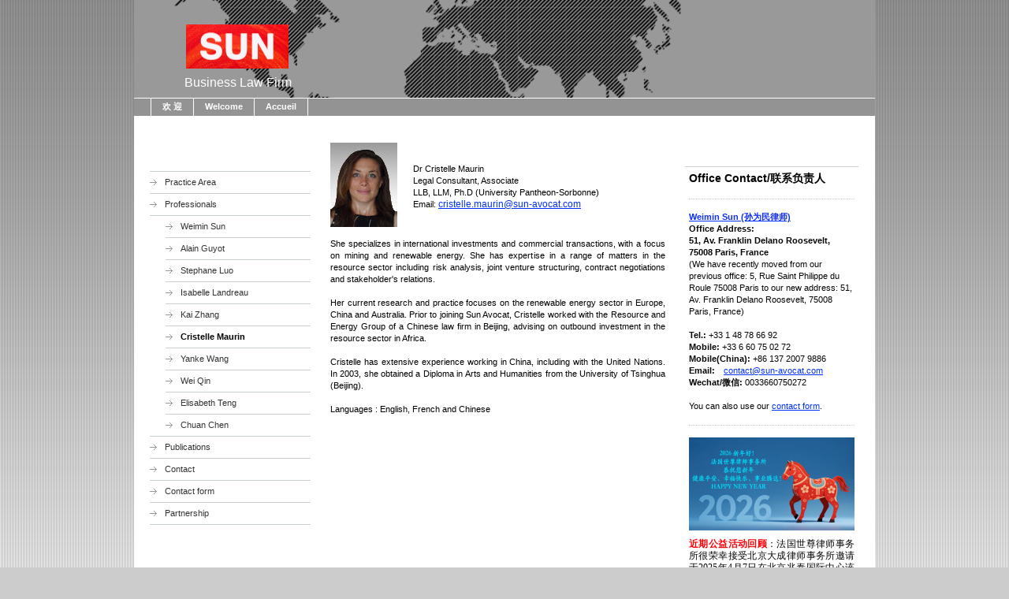

--- FILE ---
content_type: text/html; charset=UTF-8
request_url: https://www.sun-avocat.com/welcome/professionals/cristelle-maurin/
body_size: 8548
content:
<!DOCTYPE html>
<html lang="fr"  ><head prefix="og: http://ogp.me/ns# fb: http://ogp.me/ns/fb# business: http://ogp.me/ns/business#">
    <meta http-equiv="Content-Type" content="text/html; charset=utf-8"/>
    <meta name="generator" content="IONOS MyWebsite"/>
        
    <link rel="dns-prefetch" href="//cdn.website-start.de/"/>
    <link rel="dns-prefetch" href="//102.mod.mywebsite-editor.com"/>
    <link rel="dns-prefetch" href="https://102.sb.mywebsite-editor.com/"/>
    <link rel="shortcut icon" href="https://www.sun-avocat.com/s/misc/favicon.png?1324320636"/>
        <title>法国世尊律师事务所 - SUN Business Law Firm - Cabinet SUN Avocat d'affaires - Cristelle Maurin</title>
    
    

<meta name="format-detection" content="telephone=no"/>
        <meta name="keywords" content="法国人才签证律师，法国人才护照律师，法国人才居留律师，法国创业人才律师，法国创业人才居留律师，法国创业人才签证律师，法国投资人才签证律师，法国投资人才护照律师，法国精英护照律师好，Passeport Talent，Talent，法国华人商法律师，法国华人公司法律师，法国华人商业法律律师，法国律师，法国华人律师，法国律师事务所，法国华人律师事务所，巴黎律师事务所，巴黎华人律师事务所，巴黎华人律师，法国移民律师，移民法国，法国商业移民，法国企业并购，购买法国资产，股买法国公司股份，在法国投资，投资法国，在法国设立企业，在法国开公司，移民法国，在法国买酒庄，在法国打官司，在法国诉讼，法国商标注册，在法国买房，在法国置业，法国房地产"/>
            <meta name="description" content="&amp;nbsp;"/>
            <meta name="robots" content="index,follow"/>
        <link href="https://www.sun-avocat.com/s/style/layout.css?1705927310" rel="stylesheet" type="text/css"/>
    <link href="https://www.sun-avocat.com/s/style/main.css?1705927310" rel="stylesheet" type="text/css"/>
    <link href="https://www.sun-avocat.com/s/style/font.css?1705927310" rel="stylesheet" type="text/css"/>
    <link href="//cdn.website-start.de/app/cdn/min/group/web.css?1763478093678" rel="stylesheet" type="text/css"/>
<link href="//cdn.website-start.de/app/cdn/min/moduleserver/css/fr_FR/common,shoppingbasket?1763478093678" rel="stylesheet" type="text/css"/>
    <link href="https://102.sb.mywebsite-editor.com/app/logstate2-css.php?site=403599769&amp;t=1769181098" rel="stylesheet" type="text/css"/>

<script type="text/javascript">
    /* <![CDATA[ */
var stagingMode = '';
    /* ]]> */
</script>
<script src="https://102.sb.mywebsite-editor.com/app/logstate-js.php?site=403599769&amp;t=1769181098"></script>
    <script type="text/javascript">
    /* <![CDATA[ */
    var systemurl = 'https://102.sb.mywebsite-editor.com/';
    var webPath = '/';
    var proxyName = '';
    var webServerName = 'www.sun-avocat.com';
    var sslServerUrl = 'https://www.sun-avocat.com';
    var nonSslServerUrl = 'http://www.sun-avocat.com';
    var webserverProtocol = 'http://';
    var nghScriptsUrlPrefix = '//102.mod.mywebsite-editor.com';
    var sessionNamespace = 'DIY_SB';
    var jimdoData = {
        cdnUrl:  '//cdn.website-start.de/',
        messages: {
            lightBox: {
    image : 'Image',
    of: 'sur'
}

        },
        isTrial: 0,
        pageId: 919478295    };
    var script_basisID = "403599769";

    diy = window.diy || {};
    diy.web = diy.web || {};

        diy.web.jsBaseUrl = "//cdn.website-start.de/s/build/";

    diy.context = diy.context || {};
    diy.context.type = diy.context.type || 'web';
    /* ]]> */
</script>

<script type="text/javascript" src="//cdn.website-start.de/app/cdn/min/group/web.js?1763478093678" crossorigin="anonymous"></script><script type="text/javascript" src="//cdn.website-start.de/s/build/web.bundle.js?1763478093678" crossorigin="anonymous"></script><script src="//cdn.website-start.de/app/cdn/min/moduleserver/js/fr_FR/common,shoppingbasket?1763478093678"></script>
<script type="text/javascript" src="https://cdn.website-start.de/proxy/apps/pagh4b/resource/dependencies/"></script><script type="text/javascript">
                    if (typeof require !== 'undefined') {
                        require.config({
                            waitSeconds : 10,
                            baseUrl : 'https://cdn.website-start.de/proxy/apps/pagh4b/js/'
                        });
                    }
                </script><script type="text/javascript" src="//cdn.website-start.de/app/cdn/min/group/pfcsupport.js?1763478093678" crossorigin="anonymous"></script>    <meta property="og:type" content="business.business"/>
    <meta property="og:url" content="https://www.sun-avocat.com/welcome/professionals/cristelle-maurin/"/>
    <meta property="og:title" content="法国世尊律师事务所 - SUN Business Law Firm - Cabinet SUN Avocat d'affaires - Cristelle Maurin"/>
            <meta property="og:description" content="&amp;nbsp;"/>
                <meta property="og:image" content="https://www.sun-avocat.com/s/misc/logo.jpg?t=1767852524"/>
        <meta property="business:contact_data:country_name" content="France"/>
    
    
    
    
    
    
    
    
</head>


<body class="body diyBgActive  cc-pagemode-default diy-market-fr_FR" data-pageid="919478295" id="page-919478295">
    
    <div class="diyw">
        <div id="container">
	<!-- start header -->
    <div id="header">
<style type="text/css" media="all">
.diyw div#emotion-header {
        max-width: 940px;
        max-height: 124px;
                background: #999999;
    }

.diyw div#emotion-header-title-bg {
    left: 0%;
    top: 81%;
    width: 100%;
    height: 18%;

    background-color: #FFFFFF;
    opacity: 0.56;
    filter: alpha(opacity = 56);
    display: none;}
.diyw img#emotion-header-logo {
    left: 7.01%;
    top: 25.00%;
    background: transparent;
            width: 13.83%;
        height: 45.16%;
                border: none;
        padding: 0px;
        }

.diyw div#emotion-header strong#emotion-header-title {
    left: 7%;
    top: 78%;
    color: #ffffff;
        font: normal normal 16px/120% Helvetica, 'Helvetica Neue', 'Trebuchet MS', sans-serif;
}

.diyw div#emotion-no-bg-container{
    max-height: 124px;
}

.diyw div#emotion-no-bg-container .emotion-no-bg-height {
    margin-top: 13.19%;
}
</style>
<div id="emotion-header" data-action="loadView" data-params="active" data-imagescount="1">
            <img src="https://www.sun-avocat.com/s/img/emotionheader.png?1504601131.940px.124px" id="emotion-header-img" alt=""/>
            
        <div id="ehSlideshowPlaceholder">
            <div id="ehSlideShow">
                <div class="slide-container">
                                        <div style="background-color: #999999">
                            <img src="https://www.sun-avocat.com/s/img/emotionheader.png?1504601131.940px.124px" alt=""/>
                        </div>
                                    </div>
            </div>
        </div>


        <script type="text/javascript">
        //<![CDATA[
                diy.module.emotionHeader.slideShow.init({ slides: [{"url":"https:\/\/www.sun-avocat.com\/s\/img\/emotionheader.png?1504601131.940px.124px","image_alt":"","bgColor":"#999999"}] });
        //]]>
        </script>

    
                        <a href="https://www.sun-avocat.com/">
        
                    <img id="emotion-header-logo" src="https://www.sun-avocat.com/s/misc/logo.jpg?t=1767852524" alt=""/>
        
                    </a>
            
    
            <strong id="emotion-header-title" style="text-align: left">Business Law Firm</strong>
                    <div class="notranslate">
                <svg xmlns="http://www.w3.org/2000/svg" version="1.1" id="emotion-header-title-svg" viewBox="0 0 940 124" preserveAspectRatio="xMinYMin meet"><text style="font-family:Helvetica, 'Helvetica Neue', 'Trebuchet MS', sans-serif;font-size:16px;font-style:normal;font-weight:normal;fill:#ffffff;line-height:1.2em;"><tspan x="0" style="text-anchor: start" dy="0.95em">Business Law Firm</tspan></text></svg>
            </div>
            
    
    <script type="text/javascript">
    //<![CDATA[
    (function ($) {
        function enableSvgTitle() {
                        var titleSvg = $('svg#emotion-header-title-svg'),
                titleHtml = $('#emotion-header-title'),
                emoWidthAbs = 940,
                emoHeightAbs = 124,
                offsetParent,
                titlePosition,
                svgBoxWidth,
                svgBoxHeight;

                        if (titleSvg.length && titleHtml.length) {
                offsetParent = titleHtml.offsetParent();
                titlePosition = titleHtml.position();
                svgBoxWidth = titleHtml.width();
                svgBoxHeight = titleHtml.height();

                                titleSvg.get(0).setAttribute('viewBox', '0 0 ' + svgBoxWidth + ' ' + svgBoxHeight);
                titleSvg.css({
                   left: Math.roundTo(100 * titlePosition.left / offsetParent.width(), 3) + '%',
                   top: Math.roundTo(100 * titlePosition.top / offsetParent.height(), 3) + '%',
                   width: Math.roundTo(100 * svgBoxWidth / emoWidthAbs, 3) + '%',
                   height: Math.roundTo(100 * svgBoxHeight / emoHeightAbs, 3) + '%'
                });

                titleHtml.css('visibility','hidden');
                titleSvg.css('visibility','visible');
            }
        }

        
            var posFunc = function($, overrideSize) {
                var elems = [], containerWidth, containerHeight;
                                    elems.push({
                        selector: '#emotion-header-title',
                        overrideSize: true,
                        horPos: 8,
                        vertPos: 90                    });
                    lastTitleWidth = $('#emotion-header-title').width();
                                                elems.push({
                    selector: '#emotion-header-title-bg',
                    horPos: 0,
                    vertPos: 0                });
                                
                containerWidth = parseInt('940');
                containerHeight = parseInt('124');

                for (var i = 0; i < elems.length; ++i) {
                    var el = elems[i],
                        $el = $(el.selector),
                        pos = {
                            left: el.horPos,
                            top: el.vertPos
                        };
                    if (!$el.length) continue;
                    var anchorPos = $el.anchorPosition();
                    anchorPos.$container = $('#emotion-header');

                    if (overrideSize === true || el.overrideSize === true) {
                        anchorPos.setContainerSize(containerWidth, containerHeight);
                    } else {
                        anchorPos.setContainerSize(null, null);
                    }

                    var pxPos = anchorPos.fromAnchorPosition(pos),
                        pcPos = anchorPos.toPercentPosition(pxPos);

                    var elPos = {};
                    if (!isNaN(parseFloat(pcPos.top)) && isFinite(pcPos.top)) {
                        elPos.top = pcPos.top + '%';
                    }
                    if (!isNaN(parseFloat(pcPos.left)) && isFinite(pcPos.left)) {
                        elPos.left = pcPos.left + '%';
                    }
                    $el.css(elPos);
                }

                // switch to svg title
                enableSvgTitle();
            };

                        var $emotionImg = jQuery('#emotion-header-img');
            if ($emotionImg.length > 0) {
                // first position the element based on stored size
                posFunc(jQuery, true);

                // trigger reposition using the real size when the element is loaded
                var ehLoadEvTriggered = false;
                $emotionImg.one('load', function(){
                    posFunc(jQuery);
                    ehLoadEvTriggered = true;
                                        diy.module.emotionHeader.slideShow.start();
                                    }).each(function() {
                                        if(this.complete || typeof this.complete === 'undefined') {
                        jQuery(this).load();
                    }
                });

                                noLoadTriggeredTimeoutId = setTimeout(function() {
                    if (!ehLoadEvTriggered) {
                        posFunc(jQuery);
                    }
                    window.clearTimeout(noLoadTriggeredTimeoutId)
                }, 5000);//after 5 seconds
            } else {
                jQuery(function(){
                    posFunc(jQuery);
                });
            }

                        if (jQuery.isBrowser && jQuery.isBrowser.ie8) {
                var longTitleRepositionCalls = 0;
                longTitleRepositionInterval = setInterval(function() {
                    if (lastTitleWidth > 0 && lastTitleWidth != jQuery('#emotion-header-title').width()) {
                        posFunc(jQuery);
                    }
                    longTitleRepositionCalls++;
                    // try this for 5 seconds
                    if (longTitleRepositionCalls === 5) {
                        window.clearInterval(longTitleRepositionInterval);
                    }
                }, 1000);//each 1 second
            }

            }(jQuery));
    //]]>
    </script>

    </div>
</div>
    <!-- end header -->
    <div id="menu">
	<div class="webnavigation"><ul id="mainNav1" class="mainNav1"><li class="navTopItemGroup_1"><a data-page-id="919468966" href="https://www.sun-avocat.com/" class="level_1"><span>欢 迎</span></a></li><li class="navTopItemGroup_2"><a data-page-id="919469169" href="https://www.sun-avocat.com/welcome/" class="parent level_1"><span>Welcome</span></a></li><li class="navTopItemGroup_3"><a data-page-id="919311507" href="https://www.sun-avocat.com/accueil/" class="level_1"><span>Accueil</span></a></li></ul></div>
	<div class="clearall"></div>
    </div>
    <!-- start page -->
    <div id="page">
        <!-- start navigation 2,3 -->
        <div id="navigation"><div class="webnavigation"><ul id="mainNav2" class="mainNav2"><li class="navTopItemGroup_0"><a data-page-id="919478256" href="https://www.sun-avocat.com/welcome/practice-area/" class="level_2"><span>Practice Area</span></a></li><li class="navTopItemGroup_0"><a data-page-id="919478252" href="https://www.sun-avocat.com/welcome/professionals/" class="parent level_2"><span>Professionals</span></a></li><li><ul id="mainNav3" class="mainNav3"><li class="navTopItemGroup_0"><a data-page-id="919478293" href="https://www.sun-avocat.com/welcome/professionals/weimin-sun/" class="level_3"><span>Weimin Sun</span></a></li><li class="navTopItemGroup_0"><a data-page-id="919478294" href="https://www.sun-avocat.com/welcome/professionals/alain-guyot/" class="level_3"><span>Alain Guyot</span></a></li><li class="navTopItemGroup_0"><a data-page-id="924594608" href="https://www.sun-avocat.com/welcome/professionals/stephane-luo/" class="level_3"><span>Stephane Luo</span></a></li><li class="navTopItemGroup_0"><a data-page-id="924274982" href="https://www.sun-avocat.com/welcome/professionals/isabelle-landreau/" class="level_3"><span>Isabelle Landreau</span></a></li><li class="navTopItemGroup_0"><a data-page-id="924217026" href="https://www.sun-avocat.com/welcome/professionals/kai-zhang/" class="level_3"><span>Kai Zhang</span></a></li><li class="navTopItemGroup_0"><a data-page-id="919478295" href="https://www.sun-avocat.com/welcome/professionals/cristelle-maurin/" class="current level_3"><span>Cristelle Maurin</span></a></li><li class="navTopItemGroup_0"><a data-page-id="924652707" href="https://www.sun-avocat.com/welcome/professionals/yanke-wang/" class="level_3"><span>Yanke Wang</span></a></li><li class="navTopItemGroup_0"><a data-page-id="924633684" href="https://www.sun-avocat.com/welcome/professionals/wei-qin/" class="level_3"><span>Wei Qin</span></a></li><li class="navTopItemGroup_0"><a data-page-id="923899922" href="https://www.sun-avocat.com/welcome/professionals/elisabeth-teng/" class="level_3"><span>Elisabeth Teng</span></a></li><li class="navTopItemGroup_0"><a data-page-id="924661613" href="https://www.sun-avocat.com/welcome/professionals/chuan-chen/" class="level_3"><span>Chuan Chen</span></a></li></ul></li><li class="navTopItemGroup_0"><a data-page-id="919478258" href="https://www.sun-avocat.com/welcome/publications/" class="level_2"><span>Publications</span></a></li><li class="navTopItemGroup_0"><a data-page-id="919478286" href="https://www.sun-avocat.com/welcome/contact/" class="level_2"><span>Contact</span></a></li><li class="navTopItemGroup_0"><a data-page-id="919982767" href="https://www.sun-avocat.com/welcome/contact-form/" class="level_2"><span>Contact form</span></a></li><li class="navTopItemGroup_0"><a data-page-id="923934539" href="https://www.sun-avocat.com/welcome/partnership/" class="level_2"><span>Partnership</span></a></li></ul></div></div>
        <!-- end navigation 2,3 -->
        <!-- start content -->
        <div id="content">
        <div id="content_area">
        	<div id="content_start"></div>
        	
        
        <div id="matrix_1023984551" class="sortable-matrix" data-matrixId="1023984551"><div class="n module-type-textWithImage diyfeLiveArea "> 
<div class="clearover " id="textWithImage-5778451626">
<div class="align-container imgleft" style="max-width: 100%; width: 85px;">
    <a class="imagewrapper" href="https://www.sun-avocat.com/s/cc_images/cache_2441420328.jpg?t=1378212018" rel="lightbox[5778451626]">
        <img src="https://www.sun-avocat.com/s/cc_images/cache_2441420328.jpg?t=1378212018" id="image_5778451626" alt="" style="width:100%"/>
    </a>


</div> 
<div class="textwrapper">
<p> </p>
<p> </p>
<p><span style="color: black;">Dr Cristelle Maurin</span></p>
<p>Legal Consultant, Associate</p>
<p style="text-align: justify;"><span style="color: black;">LLB, LLM, Ph.D (University Pantheon-Sorbonne)<br/></span></p>
<p><span style="color: #060606;"><span style="color: #060606;">Email:</span></span> <span style="font-size: 9.0pt; font-family: Arial;"><a href="mailto:cristelle.maurin@sun-avocat.com" target="_blank">cristelle.maurin@sun-avocat.com</a></span> ﻿﻿</p>
</div>
</div> 
<script type="text/javascript">
    //<![CDATA[
    jQuery(document).ready(function($){
        var $target = $('#textWithImage-5778451626');

        if ($.fn.swipebox && Modernizr.touch) {
            $target
                .find('a[rel*="lightbox"]')
                .addClass('swipebox')
                .swipebox();
        } else {
            $target.tinyLightbox({
                item: 'a[rel*="lightbox"]',
                cycle: false,
                hideNavigation: true
            });
        }
    });
    //]]>
</script>
 </div><div class="n module-type-text diyfeLiveArea "> <p style="margin-bottom: 0.0001pt; text-align: justify;"><span style="color: black;">She specializes in international investments and commercial transactions, with a focus on mining and renewable
energy. She has expertise in a range of matters in the resource sector including risk analysis, joint venture structuring, contract negotiations and stakeholder's relations.<br/></span></p>
<p style="margin-bottom: 0.0001pt; text-align: justify;"><span style="color: black;"> </span></p>
<p style="margin-bottom: 0.0001pt; text-align: justify;"><span style="color: black;">Her current research and practice focuses on the renewable energy sector in Europe, China and Australia. Prior to
joining Sun Avocat, Cristelle worked with the Resource and Energy Group of a Chinese law firm in Beijing, advising on outbound investment in the resource sector in Africa.</span></p>
<p style="margin-bottom: 0.0001pt; text-align: justify;"> </p>
<p style="margin-bottom: 0.0001pt; text-align: justify;"><span style="color: black;">Cristelle has extensive experience working in China, including with the United Nations. In 2003, she obtained a
Diploma in Arts and Humanities from the University of Tsinghua (Beijing).<br/></span></p>
<p style="margin-bottom: 0.0001pt; text-align: justify;"> </p>
<p style="margin-bottom: 0.0001pt; text-align: justify;"><span style="color: black;">Languages : English, French and Chinese<br/></span></p> </div></div>
        
        
        </div></div>
        <!-- end content -->
        <!-- start sidebar -->
        <div id="sidebar"><div id="matrix_1023817744" class="sortable-matrix" data-matrixId="1023817744"><div class="n module-type-header diyfeLiveArea "> <h1><span class="diyfeDecoration">Office Contact/联系负责人</span></h1> </div><div class="n module-type-hr diyfeLiveArea "> <div style="padding: 0px 0px">
    <div class="hr"></div>
</div>
 </div><div class="n module-type-text diyfeLiveArea "> <p><a href="https://www.sun-avocat.com/欢-迎/律师及顾问/孙为民-weimin-sun/" target="_self"><span style="color:#122FF8;"><strong>Weimin Sun (孙为民律师)</strong></span></a></p>
<p><strong>Office Address:</strong></p>
<p><strong>51, Av. Franklin Delano Roosevelt, 75008 Paris, France</strong></p>
<p>(We have recently moved from our previous office: <span style="color:#060606;">5, Rue Saint Philippe du Roule 75008 Paris to our new address:</span> 51, Av. Franklin Delano Roosevelt, 75008 Paris,
France<span style="color:#060606;">)</span></p>
<p> </p>
<p><span style="color:#060606;"><strong>Tel.:</strong> +33 1 48 78 66 92</span></p>
<p><span style="color: #060606;"><strong>Mobile:</strong> +33 6 60 75 02 72</span></p>
<p><strong>Mobile(China):</strong> +86 137 2007 9886</p>
<p><span style="color: #060606;"><strong>Email:　</strong><span style="color: #060606;"><a href="mailto:contact@sun-avocat.com" target="_blank">contact@sun-avocat.com</a></span> ﻿</span></p>
<p><span style="color: #060606;"><strong>Wechat/微信:</strong> 0033660750272</span></p>
<p> </p>
<p><span style="color: #060606;">You can also use our <a href="https://www.sun-avocat.com/welcome/contact-form/"><span style="color: #060606;"><span style="color: #0231f9;">contact form</span></span></a></span><span style="color: #060606;">.</span></p> </div><div class="n module-type-hr diyfeLiveArea "> <div style="padding: 0px 0px">
    <div class="hr"></div>
</div>
 </div><div class="n module-type-imageSubtitle diyfeLiveArea "> <div class="clearover imageSubtitle imageFitWidth" id="imageSubtitle-5819300394">
    <div class="align-container align-left" style="max-width: 210px">
        <a class="imagewrapper" href="https://www.sun-avocat.com/s/cc_images/teaserbox_2499716185.jpg?t=1767265197" rel="lightbox[5819300394]">
            <img id="image_2499716185" src="https://www.sun-avocat.com/s/cc_images/cache_2499716185.jpg?t=1767265197" alt="" style="max-width: 210px; height:auto"/>
        </a>

        
    </div>

</div>

<script type="text/javascript">
//<![CDATA[
jQuery(function($) {
    var $target = $('#imageSubtitle-5819300394');

    if ($.fn.swipebox && Modernizr.touch) {
        $target
            .find('a[rel*="lightbox"]')
            .addClass('swipebox')
            .swipebox();
    } else {
        $target.tinyLightbox({
            item: 'a[rel*="lightbox"]',
            cycle: false,
            hideNavigation: true
        });
    }
});
//]]>
</script>
 </div><div class="n module-type-text diyfeLiveArea "> <p style="text-align: justify;"><span style="font-size:12px;"><span style="font-family:宋体;"><span style="color:#fd040a;"><strong>近期公益活动回顾</strong></span>：法国世尊律师事务所很荣幸接受北京大成律师事务所邀请于2025年4月7日在</span>北京兆泰国际中心<span style="font-family:宋体;">该所总部与中国律师同仁进行交流，并以“<span style="color:#000000;">中国企业在法国投资的法律风险</span>”为主题进行了独家讲座。</span></span></p> </div><div class="n module-type-text diyfeLiveArea "> <p style="text-align: justify;"><span style="font-size:12px;"><span style="font-family:宋体;"><span style="color:#fd040a;"><strong>文萃及活动分享</strong></span>：法国世尊律师事务所很荣幸在2024年5月31日受人民日报海外版及第四届中法跨境电商论坛主办方之邀在巴黎盛会上与嘉宾企业分享法律实践经验和相关适用信息。我方当天的讲演大纲«</span><a href="https://www.sun-avocat.com/法律文萃-公益活动回顾/境外企业落地法国需要注意的事宜/" target="_self">境外企业落地法国需要注意的事项</a><span style="font-family:宋体;">»，受到诸多企业方的好评，仅此与大家分享。</span></span><span style="font-size:12px;"><span style="font-family:宋体;">请点击以上链接下载浏览。希望对朋友们有所帮助。如有需求，敬请联系，谢谢!</span></span></p>
<p style="text-align: justify;"><span style="font-size:12px;">此外，以下为我方在2024第四届中法跨境电商论坛上作为企业落地法国项目签约方与中国建设银行巴黎分行、菜鸟欧洲、中欧（法国）跨境电商海外服务中心一同在签约仪式上的留影，与朋友们分享。</span></p> </div><div class="n module-type-gallery diyfeLiveArea "> <div class="ccgalerie slideshow clearover" id="slideshow-gallery-5818686223" data-jsclass="GallerySlideshow" data-jsoptions="effect: 'random',changeTime: 5000,maxHeight: '375px',navigation: true,startPaused: false">

    <div class="thumb_pro1">
    	<div class="innerthumbnail">
    		<a href="https://www.sun-avocat.com/s/cc_images/cache_2498209467.jpg" data-is-image="true" target="_blank">    			<img data-width="800" data-height="533" src="https://www.sun-avocat.com/s/cc_images/thumb_2498209467.jpg"/>
    		</a>    	</div>
    </div>
        <div class="thumb_pro1">
    	<div class="innerthumbnail">
    		<a href="https://www.sun-avocat.com/s/cc_images/cache_2498209468.jpg" data-is-image="true" target="_blank">    			<img data-width="800" data-height="533" src="https://www.sun-avocat.com/s/cc_images/thumb_2498209468.jpg"/>
    		</a>    	</div>
    </div>
        <div class="thumb_pro1">
    	<div class="innerthumbnail">
    		<a href="https://www.sun-avocat.com/s/cc_images/cache_2498209469.jpg" data-is-image="true" target="_blank">    			<img data-width="800" data-height="533" src="https://www.sun-avocat.com/s/cc_images/thumb_2498209469.jpg"/>
    		</a>    	</div>
    </div>
    </div>
 </div><div class="n module-type-text diyfeLiveArea "> <p style="text-align: justify;"><font face="宋体" style="font-size: 12px;"><strong><span style="color:#F44336;">近期房产信息</span></strong>：</font><span style="font-size:12px;"><span style="font-family:宋体;"><a href="https://www.sun-avocat.com/法国房地产信息/宅邸-别墅/" target="_self">法国塞纳河畔克鲁瓦西(Coissy sur Seine)私人房产出售</a>，详细信息请点击查阅。如有兴趣，请与我们联系。谢谢!</span></span></p> </div><div class="n module-type-webcomponent-socialNetworkBar diyfeLiveArea "> <div id="webcomponent_51422745-d96e-4df1-ab1b-d6f26ac852a0_web" class="diysdk_contentApps_socialNetworkBar web_view webcomponent diyApp">
<style type="text/css">
@media only screen and (max-width: 1024px) {
    .diysdk_contentApps_socialNetworkBar.web_view.webcomponent .alignment {width: 100% !important;}
}
</style>

</div><script type="text/javascript">/* <![CDATA[ */
var data = {"instance":{"data":{"count":0,"type":""},"name":"socialNetworkBar","localizedName":"socialNetworkBar.edit.title","id":"51422745-d96e-4df1-ab1b-d6f26ac852a0","view":"web","app":{"version":"1.0","name":"contentApps","id":"9DB63878-8BBA-4AD4-A5BE-14275C93C20C"},"isSitebuilder":false,"environmentConfig":{"isSitebuilder":false,"staticUrlPrefix":"https:\/\/cdn.website-start.de\/proxy\/apps\/pagh4b"}},"resources":{"css":["https:\/\/cdn.website-start.de\/proxy\/apps\/pagh4b\/s\/diy\/basic\/public\/css\/basic.css?rev-1572432845=","https:\/\/cdn.website-start.de\/proxy\/apps\/pagh4b\/s\/contentApps\/socialNetworkBar\/public\/css\/web.css?rev-1572432845="],"js":["order!https:\/\/cdn.website-start.de\/proxy\/apps\/pagh4b\/s\/contentApps\/socialNetworkBar\/public\/js\/socialNetworkBar.js?rev-1572432845=","order!https:\/\/cdn.website-start.de\/proxy\/apps\/pagh4b\/api\/app\/contentApps\/translation\/fr_FR?rev-1572432845="]},"embeddedComponents":[]};
var baseSaveUrl = '/proxy/apps/';
var instanceCreator = new diysdk.webcomponentIntegrator();
instanceCreator.create(data, baseSaveUrl);
/* ]]> */</script> </div></div></div>
        <!-- end sidebar -->
        <div class="clearall"></div>
    </div>
    <!-- end page -->
    <!-- start footer -->
    <div id="footer"><div id="contentfooter">
    <div class="leftrow">
                    <a rel="nofollow" href="javascript:PopupFenster('https://www.sun-avocat.com/welcome/professionals/cristelle-maurin/?print=1');"><img class="inline" height="14" width="18" src="//cdn.website-start.de/s/img/cc/printer.gif" alt=""/>Version imprimable</a> <span class="footer-separator">|</span>
                <a href="https://www.sun-avocat.com/sitemap/">Plan du site</a>
                        <br/> © SUN 2011-2026<br/>
<a href="http://sun-avocat.com/mentions-l%C3%A9gales/" target="">Mentions Légales</a>
            </div>
    <script type="text/javascript">
        window.diy.ux.Captcha.locales = {
            generateNewCode: 'Générer un nouveau code',
            enterCode: 'Veuillez entrer le code.'
        };
        window.diy.ux.Cap2.locales = {
            generateNewCode: 'Générer un nouveau code',
            enterCode: 'Veuillez entrer le code.'
        };
    </script>
    <div class="rightrow">
                <p><a class="diyw switchViewWeb" href="javascript:switchView('desktop');">Affichage Web</a><a class="diyw switchViewMobile" href="javascript:switchView('mobile');">Affichage Mobile</a></p>
                <span class="loggedin">
            <a rel="nofollow" id="logout" href="https://102.sb.mywebsite-editor.com/app/cms/logout.php">Déconnexion</a> <span class="footer-separator">|</span>
            <a rel="nofollow" id="edit" href="https://102.sb.mywebsite-editor.com/app/403599769/919478295/">Modifier</a>
        </span>
    </div>
</div>


    <!-- end header -->
    <div class="clearall"></div>
    </div>
</div>
<div id="background"></div>
    </div>

    
    </body>


<!-- rendered at Thu, 08 Jan 2026 07:08:44 +0100 -->
</html>


--- FILE ---
content_type: text/css
request_url: https://www.sun-avocat.com/s/style/main.css?1705927310
body_size: 62
content:
.body { background-color: #cccccc;background-image: url(//cdn.website-start.de/s/img/cms/background/customcolor//white/6.gif);background-repeat: repeat;background-position: center top;background-attachment: scroll;background-size: auto;-ms-behavior: url(/c/htc/backgroundsize.min.htc); } 